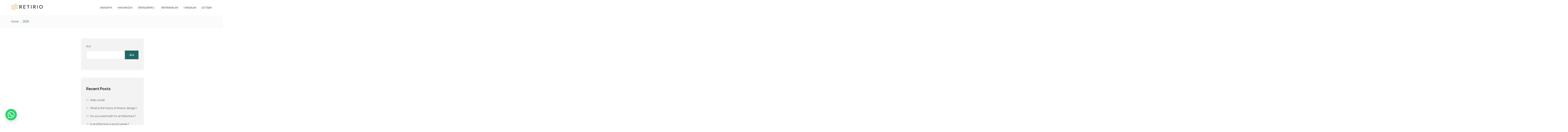

--- FILE ---
content_type: text/css
request_url: https://klotur.com/wp-content/uploads/elementor/css/post-103.css?ver=1683583542
body_size: 798
content:
.elementor-103 .elementor-element.elementor-element-ef331a9:not(.elementor-motion-effects-element-type-background), .elementor-103 .elementor-element.elementor-element-ef331a9 > .elementor-motion-effects-container > .elementor-motion-effects-layer{background-color:#242424;}.elementor-103 .elementor-element.elementor-element-ef331a9 > .elementor-background-overlay{background-color:#242424;background-image:url("http://klotur.youcan360.xyz/wp-content/uploads/2022/06/lines.png");background-position:0% 135%;background-repeat:no-repeat;background-size:auto;opacity:0.04;transition:background 0.3s, border-radius 0.3s, opacity 0.3s;}.elementor-103 .elementor-element.elementor-element-ef331a9{transition:background 0.3s, border 0.3s, border-radius 0.3s, box-shadow 0.3s;padding:0px 0px 0px 0px;}.elementor-103 .elementor-element.elementor-element-7d36326{width:58.992%;}.elementor-bc-flex-widget .elementor-103 .elementor-element.elementor-element-7d36326.elementor-column .elementor-widget-wrap{align-items:flex-start;}.elementor-103 .elementor-element.elementor-element-7d36326.elementor-column.elementor-element[data-element_type="column"] > .elementor-widget-wrap.elementor-element-populated{align-content:flex-start;align-items:flex-start;}.elementor-103 .elementor-element.elementor-element-7d36326.elementor-column > .elementor-widget-wrap{justify-content:flex-start;}.elementor-103 .elementor-element.elementor-element-7d36326 > .elementor-element-populated{margin:0px 120px 0px 0px;--e-column-margin-right:120px;--e-column-margin-left:0px;padding:117px 0px 110px 0px;}.elementor-103 .elementor-element.elementor-element-bce0c3f .elementor-heading-title{color:#FFFFFF;font-size:24px;font-weight:bold;}.elementor-103 .elementor-element.elementor-element-4631f27 > .elementor-container > .elementor-column > .elementor-widget-wrap{align-content:center;align-items:center;}.elementor-103 .elementor-element.elementor-element-626a216 .ova-contact-info .icon{margin:0px 0px 0px 0px;}.elementor-103 .elementor-element.elementor-element-626a216 .ova-contact-info .contact .info .item, .elementor-103 .elementor-element.elementor-element-626a216 .ova-contact-info .contact .info .item a{font-size:16px;font-weight:bold;}.elementor-103 .elementor-element.elementor-element-626a216 .ova-contact-info .contact .info .item{color:#FFFFFF;}.elementor-103 .elementor-element.elementor-element-626a216 .ova-contact-info .contact .info .item a{color:#FFFFFF;}.elementor-103 .elementor-element.elementor-element-626a216 .ova-contact-info .contact .info .item a:hover{color:var( --e-global-color-primary );}.elementor-103 .elementor-element.elementor-element-626a216{width:auto;max-width:auto;}.elementor-103 .elementor-element.elementor-element-0caec2f .ova-contact-info .icon{margin:0px 0px 0px 0px;}.elementor-103 .elementor-element.elementor-element-0caec2f .ova-contact-info .contact .info .item, .elementor-103 .elementor-element.elementor-element-0caec2f .ova-contact-info .contact .info .item a{font-size:16px;font-weight:bold;}.elementor-103 .elementor-element.elementor-element-0caec2f .ova-contact-info .contact .info .item{color:#FFFFFF;margin:0px 0px 0px 0px;}.elementor-103 .elementor-element.elementor-element-0caec2f .ova-contact-info .contact .info .item a{color:#FFFFFF;}.elementor-103 .elementor-element.elementor-element-0caec2f .ova-contact-info .contact .info .item a:hover{color:var( --e-global-color-primary );}.elementor-bc-flex-widget .elementor-103 .elementor-element.elementor-element-d70c8a3.elementor-column .elementor-widget-wrap{align-items:center;}.elementor-103 .elementor-element.elementor-element-d70c8a3.elementor-column.elementor-element[data-element_type="column"] > .elementor-widget-wrap.elementor-element-populated{align-content:center;align-items:center;}.elementor-103 .elementor-element.elementor-element-d70c8a3.elementor-column > .elementor-widget-wrap{justify-content:flex-end;}.elementor-103 .elementor-element.elementor-element-d12cde8{--grid-template-columns:repeat(0, auto);--icon-size:14px;--grid-column-gap:10px;--grid-row-gap:0px;width:auto;max-width:auto;align-self:center;}.elementor-103 .elementor-element.elementor-element-d12cde8 .elementor-widget-container{text-align:center;}.elementor-103 .elementor-element.elementor-element-d12cde8 .elementor-social-icon{background-color:#1D1D1D;--icon-padding:1em;}.elementor-103 .elementor-element.elementor-element-d12cde8 .elementor-social-icon:hover{background-color:var( --e-global-color-primary );}.elementor-103 .elementor-element.elementor-element-d12cde8 .elementor-icon.elementor-social-icon{display:inline-flex;}.elementor-103 .elementor-element.elementor-element-5931fd9{width:13.68%;}.elementor-bc-flex-widget .elementor-103 .elementor-element.elementor-element-5931fd9.elementor-column .elementor-widget-wrap{align-items:flex-start;}.elementor-103 .elementor-element.elementor-element-5931fd9.elementor-column.elementor-element[data-element_type="column"] > .elementor-widget-wrap.elementor-element-populated{align-content:flex-start;align-items:flex-start;}.elementor-103 .elementor-element.elementor-element-5931fd9.elementor-column > .elementor-widget-wrap{justify-content:flex-start;}.elementor-103 .elementor-element.elementor-element-5931fd9 > .elementor-element-populated{padding:117px 0px 110px 0px;}.elementor-103 .elementor-element.elementor-element-02b9056 .elementor-heading-title{color:#FFFFFF;font-size:18px;font-weight:bold;}.elementor-103 .elementor-element.elementor-element-9ce475a .ova-menu-footer .menu li > a{color:#808080;}.elementor-103 .elementor-element.elementor-element-9ce475a .ova-menu-footer .menu li:hover > a{color:var( --e-global-color-primary );}.elementor-103 .elementor-element.elementor-element-9ce475a .ova-menu-footer .menu li a{font-size:15px;}.elementor-103 .elementor-element.elementor-element-9ce475a .ova-menu-footer .menu li .sub-menu li:hover a{color:#E3B25A;}.elementor-103 .elementor-element.elementor-element-18d6727{width:27.289%;}.elementor-bc-flex-widget .elementor-103 .elementor-element.elementor-element-18d6727.elementor-column .elementor-widget-wrap{align-items:flex-start;}.elementor-103 .elementor-element.elementor-element-18d6727.elementor-column.elementor-element[data-element_type="column"] > .elementor-widget-wrap.elementor-element-populated{align-content:flex-start;align-items:flex-start;}.elementor-103 .elementor-element.elementor-element-18d6727.elementor-column > .elementor-widget-wrap{justify-content:flex-start;}.elementor-103 .elementor-element.elementor-element-18d6727 > .elementor-element-populated >  .elementor-background-overlay{background-image:url("http://klotur.youcan360.xyz/wp-content/uploads/2022/06/bg-footer-right.png");background-position:center center;background-repeat:no-repeat;background-size:cover;opacity:0.12;}.elementor-103 .elementor-element.elementor-element-18d6727 > .elementor-element-populated{transition:background 0.3s, border 0.3s, border-radius 0.3s, box-shadow 0.3s;padding:117px 0px 110px 0px;}.elementor-103 .elementor-element.elementor-element-18d6727 > .elementor-element-populated > .elementor-background-overlay{transition:background 0.3s, border-radius 0.3s, opacity 0.3s;}.elementor-103 .elementor-element.elementor-element-a3214d3 .elementor-heading-title{color:#FFFFFF;font-size:18px;font-weight:bold;}.elementor-103 .elementor-element.elementor-element-6b9862e .ova-contact-info .icon{margin:0px 0px 0px 0px;}.elementor-103 .elementor-element.elementor-element-6b9862e .ova-contact-info .contact .info .item, .elementor-103 .elementor-element.elementor-element-6b9862e .ova-contact-info .contact .info .item a{font-size:15px;}.elementor-103 .elementor-element.elementor-element-6b9862e .ova-contact-info .contact .info .item{color:#808080;margin:0px 0px 0px 0px;}.elementor-103 .elementor-element.elementor-element-6b9862e .ova-contact-info .contact .info .item a{color:#808080;}.elementor-103 .elementor-element.elementor-element-6b9862e .ova-contact-info .contact .info .item a:hover{color:var( --e-global-color-primary );}.elementor-103 .elementor-element.elementor-element-6b9862e{width:var( --container-widget-width, 191px );max-width:191px;--container-widget-width:191px;--container-widget-flex-grow:0;}.elementor-103 .elementor-element.elementor-element-f3df713:not(.elementor-motion-effects-element-type-background), .elementor-103 .elementor-element.elementor-element-f3df713 > .elementor-motion-effects-container > .elementor-motion-effects-layer{background-color:#1D1D1D;}.elementor-103 .elementor-element.elementor-element-f3df713{transition:background 0.3s, border 0.3s, border-radius 0.3s, box-shadow 0.3s;padding:21px 10px 25px 10px;}.elementor-103 .elementor-element.elementor-element-f3df713 > .elementor-background-overlay{transition:background 0.3s, border-radius 0.3s, opacity 0.3s;}.elementor-103 .elementor-element.elementor-element-ebc849a{text-align:center;color:#808080;font-size:15px;font-weight:500;}

--- FILE ---
content_type: application/javascript
request_url: https://klotur.com/wp-content/plugins/ova-team/assets/js/script-elementor.js?ver=6.2
body_size: -163
content:
(function($) {
    "use strict";

    $(window).on('elementor/frontend/init', function () {

        // Code here

    });
})(jQuery);